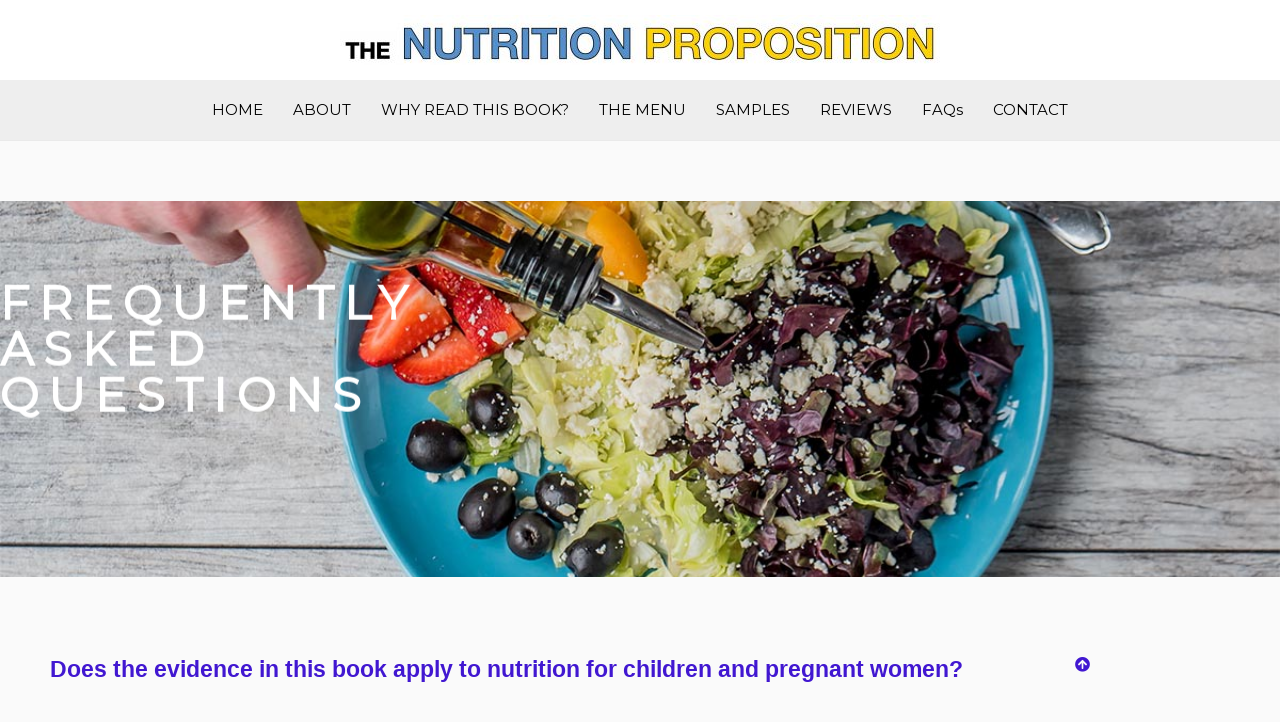

--- FILE ---
content_type: text/css
request_url: https://nutritionproposition.com/wp-content/uploads/elementor/css/post-314.css?ver=1769708866
body_size: 600
content:
.elementor-314 .elementor-element.elementor-element-3a3a9a6:not(.elementor-motion-effects-element-type-background), .elementor-314 .elementor-element.elementor-element-3a3a9a6 > .elementor-motion-effects-container > .elementor-motion-effects-layer{background-image:url("https://nutritionproposition.com/wp-content/uploads/2022/03/food-3.jpg");background-position:center center;background-repeat:no-repeat;background-size:cover;}.elementor-314 .elementor-element.elementor-element-3a3a9a6 > .elementor-background-overlay{background-color:#000000;opacity:0.52;transition:background 0.3s, border-radius 0.3s, opacity 0.3s;}.elementor-314 .elementor-element.elementor-element-3a3a9a6 > .elementor-container{min-height:276px;}.elementor-314 .elementor-element.elementor-element-3a3a9a6{transition:background 0.3s, border 0.3s, border-radius 0.3s, box-shadow 0.3s;padding:10px 0px 90px 0px;}.elementor-314 .elementor-element.elementor-element-ae107e5 > .elementor-widget-wrap > .elementor-widget:not(.elementor-widget__width-auto):not(.elementor-widget__width-initial):not(:last-child):not(.elementor-absolute){margin-block-end:26px;}.elementor-314 .elementor-element.elementor-element-ae107e5 > .elementor-element-populated{padding:0px 0px 0px 0px;}.elementor-314 .elementor-element.elementor-element-fdc52ed > .elementor-widget-container{margin:0em 0em 0em 0em;}.elementor-314 .elementor-element.elementor-element-fdc52ed{text-align:start;}.elementor-314 .elementor-element.elementor-element-fdc52ed .elementor-heading-title{font-size:3.1rem;font-weight:700;text-transform:uppercase;line-height:1em;letter-spacing:10px;color:#FFFFFF;}.elementor-314 .elementor-element.elementor-element-ec927b7 > .elementor-widget-wrap > .elementor-widget:not(.elementor-widget__width-auto):not(.elementor-widget__width-initial):not(:last-child):not(.elementor-absolute){margin-block-end:26px;}.elementor-314 .elementor-element.elementor-element-ec927b7 > .elementor-element-populated{padding:0px 0px 0px 0px;}.elementor-314 .elementor-element.elementor-element-be1cada{padding:50px 0px 50px 0px;}.elementor-314 .elementor-element.elementor-element-d43681e .elementor-accordion-item{border-width:0px;border-color:#eeeeee;}.elementor-314 .elementor-element.elementor-element-d43681e .elementor-accordion-item .elementor-tab-content{border-width:0px;border-block-start-color:#eeeeee;}.elementor-314 .elementor-element.elementor-element-d43681e .elementor-accordion-item .elementor-tab-title.elementor-active{border-width:0px;border-block-end-color:#eeeeee;}.elementor-314 .elementor-element.elementor-element-d43681e .elementor-accordion-icon, .elementor-314 .elementor-element.elementor-element-d43681e .elementor-accordion-title{color:#111111;}.elementor-314 .elementor-element.elementor-element-d43681e .elementor-accordion-icon svg{fill:#111111;}.elementor-314 .elementor-element.elementor-element-d43681e .elementor-active .elementor-accordion-icon, .elementor-314 .elementor-element.elementor-element-d43681e .elementor-active .elementor-accordion-title{color:#4117D1;}.elementor-314 .elementor-element.elementor-element-d43681e .elementor-active .elementor-accordion-icon svg{fill:#4117D1;}.elementor-314 .elementor-element.elementor-element-d43681e .elementor-accordion-title{font-family:"Arial", Sans-serif;font-size:23px;font-weight:bold;line-height:24px;}.elementor-314 .elementor-element.elementor-element-d43681e .elementor-tab-title{padding:20px 40px 20px 40px;}.elementor-314 .elementor-element.elementor-element-d43681e .elementor-accordion-icon{margin-inline-end:0px;}.elementor-314 .elementor-element.elementor-element-d43681e .elementor-tab-content{font-size:15px;line-height:26px;padding:30px 40px 30px 40px;}@media(max-width:767px){.elementor-314 .elementor-element.elementor-element-ae107e5{width:100%;}.elementor-314 .elementor-element.elementor-element-fdc52ed .elementor-heading-title{font-size:25px;}.elementor-314 .elementor-element.elementor-element-ec927b7{width:100%;}}@media(min-width:1025px){.elementor-314 .elementor-element.elementor-element-3a3a9a6:not(.elementor-motion-effects-element-type-background), .elementor-314 .elementor-element.elementor-element-3a3a9a6 > .elementor-motion-effects-container > .elementor-motion-effects-layer{background-attachment:fixed;}}